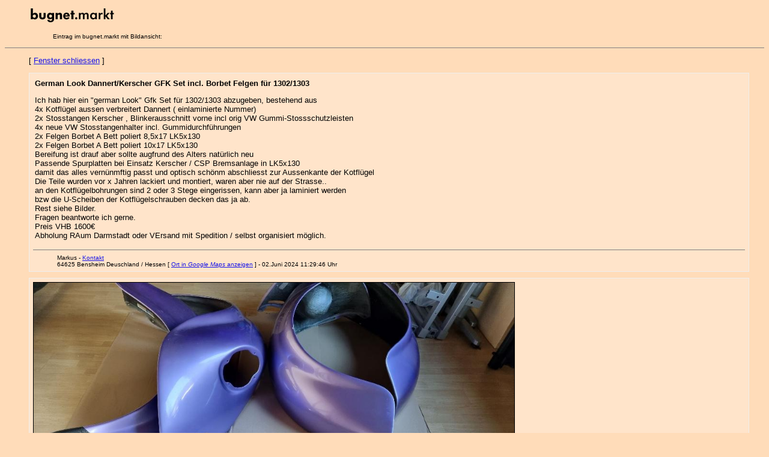

--- FILE ---
content_type: text/html
request_url: http://www.bugnet.de/markt/marktbild.pl?245331
body_size: 4310
content:
<html><head><title>bugnet.markt Bildansicht</title><link rel="stylesheet" href="/bugnet.css">

<META HTTP-EQUIV="content-type" CONTENT="text/html;charset=iso-8859-1">




</head>
<script language="JavaScript">
<!--
function sende(ziel){self.location.href=('mailto:'+ziel.replace(/_at_/,'@'))};
-->
</script>
<BODY BGCOLOR="#FFDCB9">
<ul><p><img src="pics/markt.gif" width="550" height="34"></p><ul><p><small>Eintrag im bugnet.markt mit Bildansicht:</p></ul></ul><hr noshade size="1"><ul><p></small>[ <a href="javascript:self.close();">Fenster schliessen</a> ]<small></p>

<p>
<table width="98%" border="0" cellspacing="1" cellpadding="0" bgcolor="#eeeeee">
<tr>
<td bgcolor="#FFE4CA">
    <table width="100%" border="0" cellspacing="3" cellpadding="3" align="center">
     <tr>
     <td><p>
<table width="100%"><tr><td align="left" valign="top"><p><b>German Look Dannert/Kerscher GFK Set incl. Borbet Felgen für 1302/1303</b></p><p>Ich hab hier ein "german Look" Gfk Set für 1302/1303 abzugeben,  bestehend aus<br>4x Kotflügel aussen verbreitert Dannert ( einlaminierte Nummer)<br>2x Stosstangen Kerscher , Blinkerausschnitt vorne incl orig VW Gummi-Stossschutzleisten<br>4x neue VW Stosstangenhalter incl. Gummidurchführungen<br>2x Felgen Borbet A Bett poliert 8,5x17  LK5x130<br>2x Felgen Borbet A Bett poliert 10x17   LK5x130<br>Bereifung ist drauf aber sollte augfrund des Alters natürlich neu<br>Passende Spurplatten bei Einsatz Kerscher / CSP Bremsanlage in LK5x130<br>damit das alles vernünmftig passt und optisch schönm abschliesst zur Aussenkante der Kotflügel<br>Die Teile wurden vor x Jahren lackiert und montiert, waren aber nie auf der Strasse..<br>an den Kotflügelbohrungen sind 2 oder 3 Stege eingerissen, kann aber ja laminiert werden <br>bzw die U-Scheiben der Kotflügelschrauben decken das ja ab.<br>Rest siehe Bilder.<br>Fragen beantworte ich gerne.<br>Preis VHB 1600€<br>Abholung RAum Darmstadt oder VErsand mit Spedition / selbst organisiert möglich.</p></td></tr></table>
</p>
<hr noshade size="1"><ul><small>Markus  - <a href="mailto:triple00_at_web.de" onClick="sende('triple00_at_web.de');return false;">Kontakt</a><br>
64625 Bensheim  Deuschland / Hessen [ <a href="http://maps.google.de/maps?f=q&hl=de&q=64625 Bensheim" target="new">Ort in <i>Google Maps</i> anzeigen</a> ] - 02.Juni 2024 11:29:46 Uhr
</small></ul>
</td></tr></table></td></tr></table></p>

<p>
<table width="98%" border="0" cellspacing="1" cellpadding="0" bgcolor="#eeeeee">
<tr>
<td bgcolor="#FFE4CA">
    <table width="100%" border="0" cellspacing="3" cellpadding="3" align="center">
     <tr>
     <td><p>
     <img src="bilder/7159.20240602-112951.jpg" class="marktbild" border="1"></p>



</td></tr></table></td></tr></table></p>

<p>
<table width="98%" border="0" cellspacing="1" cellpadding="0" bgcolor="#eeeeee">
<tr>
<td bgcolor="#FFE4CA">
    <table width="100%" border="0" cellspacing="3" cellpadding="3" align="center">
     <tr>
     <td><p>
     <img src="bilder/7159.20240602-114151.jpg" class="marktbild" border="1"></p>



</td></tr></table></td></tr></table></p>

<p>
<table width="98%" border="0" cellspacing="1" cellpadding="0" bgcolor="#eeeeee">
<tr>
<td bgcolor="#FFE4CA">
    <table width="100%" border="0" cellspacing="3" cellpadding="3" align="center">
     <tr>
     <td><p>
     <img src="bilder/8817.20240602-114159.jpg" class="marktbild" border="1"></p>



</td></tr></table></td></tr></table></p>

<p>
<table width="98%" border="0" cellspacing="1" cellpadding="0" bgcolor="#eeeeee">
<tr>
<td bgcolor="#FFE4CA">
    <table width="100%" border="0" cellspacing="3" cellpadding="3" align="center">
     <tr>
     <td><p>
     <img src="bilder/8812.20240602-114208.jpg" class="marktbild" border="1"></p>



</td></tr></table></td></tr></table></p>

<p>
<table width="98%" border="0" cellspacing="1" cellpadding="0" bgcolor="#eeeeee">
<tr>
<td bgcolor="#FFE4CA">
    <table width="100%" border="0" cellspacing="3" cellpadding="3" align="center">
     <tr>
     <td><p>
     <img src="bilder/12968.20240602-114217.jpg" class="marktbild" border="1"></p>



</td></tr></table></td></tr></table></p>
<p></small>[ <a href="javascript:self.close();">Fenster schliessen</a> ]<small></p>
</p></ul><hr noshade size=1><ul><small>(c) 2004-2018 bugnet.de (tg)</small>

</div></body></html>
